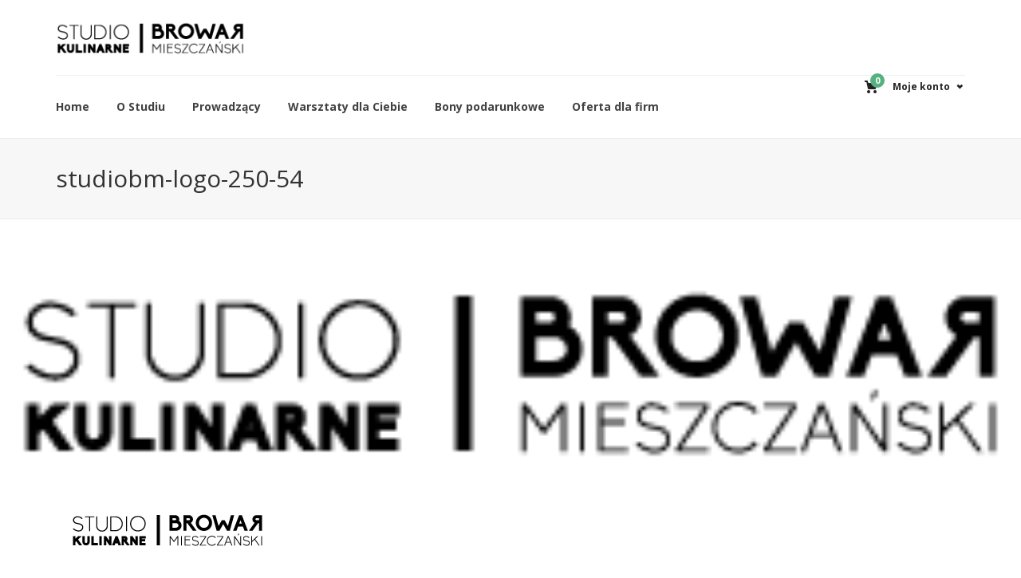

--- FILE ---
content_type: text/html; charset=UTF-8
request_url: https://studiokulinarnebm.pl/studiobm-logo-250-54/
body_size: 19089
content:
<!DOCTYPE html>

<!--// OPEN HTML //-->
<html dir="ltr" lang="pl-PL">

	<!--// OPEN HEAD //-->
	<head><meta charset="UTF-8"/><script>if(navigator.userAgent.match(/MSIE|Internet Explorer/i)||navigator.userAgent.match(/Trident\/7\..*?rv:11/i)){var href=document.location.href;if(!href.match(/[?&]nowprocket/)){if(href.indexOf("?")==-1){if(href.indexOf("#")==-1){document.location.href=href+"?nowprocket=1"}else{document.location.href=href.replace("#","?nowprocket=1#")}}else{if(href.indexOf("#")==-1){document.location.href=href+"&nowprocket=1"}else{document.location.href=href.replace("#","&nowprocket=1#")}}}}</script><script>class RocketLazyLoadScripts{constructor(){this.triggerEvents=["keydown","mousedown","mousemove","touchmove","touchstart","touchend","wheel"],this.userEventHandler=this._triggerListener.bind(this),this.touchStartHandler=this._onTouchStart.bind(this),this.touchMoveHandler=this._onTouchMove.bind(this),this.touchEndHandler=this._onTouchEnd.bind(this),this.clickHandler=this._onClick.bind(this),this.interceptedClicks=[],window.addEventListener("pageshow",t=>{this.persisted=t.persisted}),window.addEventListener("DOMContentLoaded",()=>{this._preconnect3rdParties()}),this.delayedScripts={normal:[],async:[],defer:[]},this.trash=[],this.allJQueries=[]}_addUserInteractionListener(t){if(document.hidden){t._triggerListener();return}this.triggerEvents.forEach(e=>window.addEventListener(e,t.userEventHandler,{passive:!0})),window.addEventListener("touchstart",t.touchStartHandler,{passive:!0}),window.addEventListener("mousedown",t.touchStartHandler),document.addEventListener("visibilitychange",t.userEventHandler)}_removeUserInteractionListener(){this.triggerEvents.forEach(t=>window.removeEventListener(t,this.userEventHandler,{passive:!0})),document.removeEventListener("visibilitychange",this.userEventHandler)}_onTouchStart(t){"HTML"!==t.target.tagName&&(window.addEventListener("touchend",this.touchEndHandler),window.addEventListener("mouseup",this.touchEndHandler),window.addEventListener("touchmove",this.touchMoveHandler,{passive:!0}),window.addEventListener("mousemove",this.touchMoveHandler),t.target.addEventListener("click",this.clickHandler),this._renameDOMAttribute(t.target,"onclick","rocket-onclick"),this._pendingClickStarted())}_onTouchMove(t){window.removeEventListener("touchend",this.touchEndHandler),window.removeEventListener("mouseup",this.touchEndHandler),window.removeEventListener("touchmove",this.touchMoveHandler,{passive:!0}),window.removeEventListener("mousemove",this.touchMoveHandler),t.target.removeEventListener("click",this.clickHandler),this._renameDOMAttribute(t.target,"rocket-onclick","onclick"),this._pendingClickFinished()}_onTouchEnd(t){window.removeEventListener("touchend",this.touchEndHandler),window.removeEventListener("mouseup",this.touchEndHandler),window.removeEventListener("touchmove",this.touchMoveHandler,{passive:!0}),window.removeEventListener("mousemove",this.touchMoveHandler)}_onClick(t){t.target.removeEventListener("click",this.clickHandler),this._renameDOMAttribute(t.target,"rocket-onclick","onclick"),this.interceptedClicks.push(t),t.preventDefault(),t.stopPropagation(),t.stopImmediatePropagation(),this._pendingClickFinished()}_replayClicks(){window.removeEventListener("touchstart",this.touchStartHandler,{passive:!0}),window.removeEventListener("mousedown",this.touchStartHandler),this.interceptedClicks.forEach(t=>{t.target.dispatchEvent(new MouseEvent("click",{view:t.view,bubbles:!0,cancelable:!0}))})}_waitForPendingClicks(){return new Promise(t=>{this._isClickPending?this._pendingClickFinished=t:t()})}_pendingClickStarted(){this._isClickPending=!0}_pendingClickFinished(){this._isClickPending=!1}_renameDOMAttribute(t,e,r){t.hasAttribute&&t.hasAttribute(e)&&(event.target.setAttribute(r,event.target.getAttribute(e)),event.target.removeAttribute(e))}_triggerListener(){this._removeUserInteractionListener(this),"loading"===document.readyState?document.addEventListener("DOMContentLoaded",this._loadEverythingNow.bind(this)):this._loadEverythingNow()}_preconnect3rdParties(){let t=[];document.querySelectorAll("script[type=rocketlazyloadscript]").forEach(e=>{if(e.hasAttribute("src")){let r=new URL(e.src).origin;r!==location.origin&&t.push({src:r,crossOrigin:e.crossOrigin||"module"===e.getAttribute("data-rocket-type")})}}),t=[...new Map(t.map(t=>[JSON.stringify(t),t])).values()],this._batchInjectResourceHints(t,"preconnect")}async _loadEverythingNow(){this.lastBreath=Date.now(),this._delayEventListeners(this),this._delayJQueryReady(this),this._handleDocumentWrite(),this._registerAllDelayedScripts(),this._preloadAllScripts(),await this._loadScriptsFromList(this.delayedScripts.normal),await this._loadScriptsFromList(this.delayedScripts.defer),await this._loadScriptsFromList(this.delayedScripts.async);try{await this._triggerDOMContentLoaded(),await this._triggerWindowLoad()}catch(t){console.error(t)}window.dispatchEvent(new Event("rocket-allScriptsLoaded")),this._waitForPendingClicks().then(()=>{this._replayClicks()}),this._emptyTrash()}_registerAllDelayedScripts(){document.querySelectorAll("script[type=rocketlazyloadscript]").forEach(t=>{t.hasAttribute("data-rocket-src")?t.hasAttribute("async")&&!1!==t.async?this.delayedScripts.async.push(t):t.hasAttribute("defer")&&!1!==t.defer||"module"===t.getAttribute("data-rocket-type")?this.delayedScripts.defer.push(t):this.delayedScripts.normal.push(t):this.delayedScripts.normal.push(t)})}async _transformScript(t){return new Promise((await this._littleBreath(),navigator.userAgent.indexOf("Firefox/")>0||""===navigator.vendor)?e=>{let r=document.createElement("script");[...t.attributes].forEach(t=>{let e=t.nodeName;"type"!==e&&("data-rocket-type"===e&&(e="type"),"data-rocket-src"===e&&(e="src"),r.setAttribute(e,t.nodeValue))}),t.text&&(r.text=t.text),r.hasAttribute("src")?(r.addEventListener("load",e),r.addEventListener("error",e)):(r.text=t.text,e());try{t.parentNode.replaceChild(r,t)}catch(i){e()}}:async e=>{function r(){t.setAttribute("data-rocket-status","failed"),e()}try{let i=t.getAttribute("data-rocket-type"),n=t.getAttribute("data-rocket-src");t.text,i?(t.type=i,t.removeAttribute("data-rocket-type")):t.removeAttribute("type"),t.addEventListener("load",function r(){t.setAttribute("data-rocket-status","executed"),e()}),t.addEventListener("error",r),n?(t.removeAttribute("data-rocket-src"),t.src=n):t.src="data:text/javascript;base64,"+window.btoa(unescape(encodeURIComponent(t.text)))}catch(s){r()}})}async _loadScriptsFromList(t){let e=t.shift();return e&&e.isConnected?(await this._transformScript(e),this._loadScriptsFromList(t)):Promise.resolve()}_preloadAllScripts(){this._batchInjectResourceHints([...this.delayedScripts.normal,...this.delayedScripts.defer,...this.delayedScripts.async],"preload")}_batchInjectResourceHints(t,e){var r=document.createDocumentFragment();t.forEach(t=>{let i=t.getAttribute&&t.getAttribute("data-rocket-src")||t.src;if(i){let n=document.createElement("link");n.href=i,n.rel=e,"preconnect"!==e&&(n.as="script"),t.getAttribute&&"module"===t.getAttribute("data-rocket-type")&&(n.crossOrigin=!0),t.crossOrigin&&(n.crossOrigin=t.crossOrigin),t.integrity&&(n.integrity=t.integrity),r.appendChild(n),this.trash.push(n)}}),document.head.appendChild(r)}_delayEventListeners(t){let e={};function r(t,r){!function t(r){!e[r]&&(e[r]={originalFunctions:{add:r.addEventListener,remove:r.removeEventListener},eventsToRewrite:[]},r.addEventListener=function(){arguments[0]=i(arguments[0]),e[r].originalFunctions.add.apply(r,arguments)},r.removeEventListener=function(){arguments[0]=i(arguments[0]),e[r].originalFunctions.remove.apply(r,arguments)});function i(t){return e[r].eventsToRewrite.indexOf(t)>=0?"rocket-"+t:t}}(t),e[t].eventsToRewrite.push(r)}function i(t,e){let r=t[e];Object.defineProperty(t,e,{get:()=>r||function(){},set(i){t["rocket"+e]=r=i}})}r(document,"DOMContentLoaded"),r(window,"DOMContentLoaded"),r(window,"load"),r(window,"pageshow"),r(document,"readystatechange"),i(document,"onreadystatechange"),i(window,"onload"),i(window,"onpageshow")}_delayJQueryReady(t){let e;function r(r){if(r&&r.fn&&!t.allJQueries.includes(r)){r.fn.ready=r.fn.init.prototype.ready=function(e){return t.domReadyFired?e.bind(document)(r):document.addEventListener("rocket-DOMContentLoaded",()=>e.bind(document)(r)),r([])};let i=r.fn.on;r.fn.on=r.fn.init.prototype.on=function(){if(this[0]===window){function t(t){return t.split(" ").map(t=>"load"===t||0===t.indexOf("load.")?"rocket-jquery-load":t).join(" ")}"string"==typeof arguments[0]||arguments[0]instanceof String?arguments[0]=t(arguments[0]):"object"==typeof arguments[0]&&Object.keys(arguments[0]).forEach(e=>{delete Object.assign(arguments[0],{[t(e)]:arguments[0][e]})[e]})}return i.apply(this,arguments),this},t.allJQueries.push(r)}e=r}r(window.jQuery),Object.defineProperty(window,"jQuery",{get:()=>e,set(t){r(t)}})}async _triggerDOMContentLoaded(){this.domReadyFired=!0,await this._littleBreath(),document.dispatchEvent(new Event("rocket-DOMContentLoaded")),await this._littleBreath(),window.dispatchEvent(new Event("rocket-DOMContentLoaded")),await this._littleBreath(),document.dispatchEvent(new Event("rocket-readystatechange")),await this._littleBreath(),document.rocketonreadystatechange&&document.rocketonreadystatechange()}async _triggerWindowLoad(){await this._littleBreath(),window.dispatchEvent(new Event("rocket-load")),await this._littleBreath(),window.rocketonload&&window.rocketonload(),await this._littleBreath(),this.allJQueries.forEach(t=>t(window).trigger("rocket-jquery-load")),await this._littleBreath();let t=new Event("rocket-pageshow");t.persisted=this.persisted,window.dispatchEvent(t),await this._littleBreath(),window.rocketonpageshow&&window.rocketonpageshow({persisted:this.persisted})}_handleDocumentWrite(){let t=new Map;document.write=document.writeln=function(e){let r=document.currentScript;r||console.error("WPRocket unable to document.write this: "+e);let i=document.createRange(),n=r.parentElement,s=t.get(r);void 0===s&&(s=r.nextSibling,t.set(r,s));let a=document.createDocumentFragment();i.setStart(a,0),a.appendChild(i.createContextualFragment(e)),n.insertBefore(a,s)}}async _littleBreath(){Date.now()-this.lastBreath>45&&(await this._requestAnimFrame(),this.lastBreath=Date.now())}async _requestAnimFrame(){return document.hidden?new Promise(t=>setTimeout(t)):new Promise(t=>requestAnimationFrame(t))}_emptyTrash(){this.trash.forEach(t=>t.remove())}static run(){let t=new RocketLazyLoadScripts;t._addUserInteractionListener(t)}}RocketLazyLoadScripts.run();</script>
	
		                        
            
            <!--// SITE META //-->
            
                        	                <meta name="viewport" content="width=device-width, initial-scale=1.0, maximum-scale=1"/>
                        
            <!--// PINGBACK & FAVICON //-->
            <link rel="pingback" href="https://studiokulinarnebm.pl/xmlrpc.php"/>

        <title>studiobm-logo-250-54 | Studio Kulinarne Browar Mieszczański</title><link rel="preload" as="style" href="https://fonts.googleapis.com/css?family=Serif%3A400%7COpen%20Sans%3A300%2C400%2C500%2C600%2C700%2C800%2C300italic%2C400italic%2C500italic%2C600italic%2C700italic%2C800italic&#038;display=swap" /><link rel="stylesheet" href="https://fonts.googleapis.com/css?family=Serif%3A400%7COpen%20Sans%3A300%2C400%2C500%2C600%2C700%2C800%2C300italic%2C400italic%2C500italic%2C600italic%2C700italic%2C800italic&#038;display=swap" media="print" onload="this.media='all'" /><noscript><link rel="stylesheet" href="https://fonts.googleapis.com/css?family=Serif%3A400%7COpen%20Sans%3A300%2C400%2C500%2C600%2C700%2C800%2C300italic%2C400italic%2C500italic%2C600italic%2C700italic%2C800italic&#038;display=swap" /></noscript><link rel="stylesheet" href="https://studiokulinarnebm.pl/wp-content/cache/min/1/c633e07edd53f9e221afc05404f710a4.css" media="all" data-minify="1" />
    <script type="rocketlazyloadscript">function spbImageResizer_writeCookie(){the_cookie=document.cookie,the_cookie&&window.devicePixelRatio>=2&&(the_cookie="spb_image_resizer_pixel_ratio="+window.devicePixelRatio+";"+the_cookie,document.cookie=the_cookie)}spbImageResizer_writeCookie();</script>
    <script type="rocketlazyloadscript">function uplift_writeCookie(){the_cookie=document.cookie,the_cookie&&window.devicePixelRatio>=2&&(the_cookie="uplift_pixel_ratio="+window.devicePixelRatio+";"+the_cookie,document.cookie=the_cookie)}uplift_writeCookie();</script>
	<style>img:is([sizes="auto" i], [sizes^="auto," i]) { contain-intrinsic-size: 3000px 1500px }</style>
	
		<!-- All in One SEO 4.7.5.1 - aioseo.com -->
		<meta name="robots" content="max-image-preview:large" />
		<link rel="canonical" href="https://studiokulinarnebm.pl/studiobm-logo-250-54/" />
		<meta name="generator" content="All in One SEO (AIOSEO) 4.7.5.1" />
		<meta name="google" content="nositelinkssearchbox" />
		<script type="application/ld+json" class="aioseo-schema">
			{"@context":"https:\/\/schema.org","@graph":[{"@type":"BreadcrumbList","@id":"https:\/\/studiokulinarnebm.pl\/studiobm-logo-250-54\/#breadcrumblist","itemListElement":[{"@type":"ListItem","@id":"https:\/\/studiokulinarnebm.pl\/#listItem","position":1,"name":"Dom","item":"https:\/\/studiokulinarnebm.pl\/","nextItem":"https:\/\/studiokulinarnebm.pl\/studiobm-logo-250-54\/#listItem"},{"@type":"ListItem","@id":"https:\/\/studiokulinarnebm.pl\/studiobm-logo-250-54\/#listItem","position":2,"name":"studiobm-logo-250-54","previousItem":"https:\/\/studiokulinarnebm.pl\/#listItem"}]},{"@type":"ItemPage","@id":"https:\/\/studiokulinarnebm.pl\/studiobm-logo-250-54\/#itempage","url":"https:\/\/studiokulinarnebm.pl\/studiobm-logo-250-54\/","name":"studiobm-logo-250-54 | Studio Kulinarne Browar Mieszcza\u0144ski","inLanguage":"pl-PL","isPartOf":{"@id":"https:\/\/studiokulinarnebm.pl\/#website"},"breadcrumb":{"@id":"https:\/\/studiokulinarnebm.pl\/studiobm-logo-250-54\/#breadcrumblist"},"author":{"@id":"https:\/\/studiokulinarnebm.pl\/author\/orfinsk\/#author"},"creator":{"@id":"https:\/\/studiokulinarnebm.pl\/author\/orfinsk\/#author"},"datePublished":"2017-03-21T11:48:44+01:00","dateModified":"2017-03-21T11:48:44+01:00"},{"@type":"Organization","@id":"https:\/\/studiokulinarnebm.pl\/#organization","name":"Studio Kulinarne Browar Mieszcza\u0144ski","url":"https:\/\/studiokulinarnebm.pl\/","logo":{"@type":"ImageObject","url":"https:\/\/studiokulinarnebm.pl\/wp-content\/uploads\/2017\/03\/studiobm-logo-250-54.png","@id":"https:\/\/studiokulinarnebm.pl\/studiobm-logo-250-54\/#organizationLogo","width":250,"height":54},"image":{"@id":"https:\/\/studiokulinarnebm.pl\/studiobm-logo-250-54\/#organizationLogo"}},{"@type":"Person","@id":"https:\/\/studiokulinarnebm.pl\/author\/orfinsk\/#author","url":"https:\/\/studiokulinarnebm.pl\/author\/orfinsk\/","name":"orfinsk","image":{"@type":"ImageObject","@id":"https:\/\/studiokulinarnebm.pl\/studiobm-logo-250-54\/#authorImage","url":"https:\/\/secure.gravatar.com\/avatar\/438742ea33175fb50d195080f5d73b8b?s=96&d=mm&r=g","width":96,"height":96,"caption":"orfinsk"}},{"@type":"WebSite","@id":"https:\/\/studiokulinarnebm.pl\/#website","url":"https:\/\/studiokulinarnebm.pl\/","name":"Studio Kulinarne Browar Mieszcza\u0144ski","inLanguage":"pl-PL","publisher":{"@id":"https:\/\/studiokulinarnebm.pl\/#organization"}}]}
		</script>
		<!-- All in One SEO -->

<link rel='dns-prefetch' href='//fonts.googleapis.com' />
<link rel='dns-prefetch' href='//fonts.gstatic.com' />
<link href='https://fonts.gstatic.com' crossorigin rel='preconnect' />
<link rel="alternate" type="application/rss+xml" title="Studio Kulinarne Browar Mieszczański &raquo; Kanał z wpisami" href="https://studiokulinarnebm.pl/feed/" />
<link rel="alternate" type="application/rss+xml" title="Studio Kulinarne Browar Mieszczański &raquo; Kanał z komentarzami" href="https://studiokulinarnebm.pl/comments/feed/" />

<style id='wp-emoji-styles-inline-css' type='text/css'>

	img.wp-smiley, img.emoji {
		display: inline !important;
		border: none !important;
		box-shadow: none !important;
		height: 1em !important;
		width: 1em !important;
		margin: 0 0.07em !important;
		vertical-align: -0.1em !important;
		background: none !important;
		padding: 0 !important;
	}
</style>

<style id='classic-theme-styles-inline-css' type='text/css'>
/*! This file is auto-generated */
.wp-block-button__link{color:#fff;background-color:#32373c;border-radius:9999px;box-shadow:none;text-decoration:none;padding:calc(.667em + 2px) calc(1.333em + 2px);font-size:1.125em}.wp-block-file__button{background:#32373c;color:#fff;text-decoration:none}
</style>
<style id='global-styles-inline-css' type='text/css'>
:root{--wp--preset--aspect-ratio--square: 1;--wp--preset--aspect-ratio--4-3: 4/3;--wp--preset--aspect-ratio--3-4: 3/4;--wp--preset--aspect-ratio--3-2: 3/2;--wp--preset--aspect-ratio--2-3: 2/3;--wp--preset--aspect-ratio--16-9: 16/9;--wp--preset--aspect-ratio--9-16: 9/16;--wp--preset--color--black: #000000;--wp--preset--color--cyan-bluish-gray: #abb8c3;--wp--preset--color--white: #ffffff;--wp--preset--color--pale-pink: #f78da7;--wp--preset--color--vivid-red: #cf2e2e;--wp--preset--color--luminous-vivid-orange: #ff6900;--wp--preset--color--luminous-vivid-amber: #fcb900;--wp--preset--color--light-green-cyan: #7bdcb5;--wp--preset--color--vivid-green-cyan: #00d084;--wp--preset--color--pale-cyan-blue: #8ed1fc;--wp--preset--color--vivid-cyan-blue: #0693e3;--wp--preset--color--vivid-purple: #9b51e0;--wp--preset--gradient--vivid-cyan-blue-to-vivid-purple: linear-gradient(135deg,rgba(6,147,227,1) 0%,rgb(155,81,224) 100%);--wp--preset--gradient--light-green-cyan-to-vivid-green-cyan: linear-gradient(135deg,rgb(122,220,180) 0%,rgb(0,208,130) 100%);--wp--preset--gradient--luminous-vivid-amber-to-luminous-vivid-orange: linear-gradient(135deg,rgba(252,185,0,1) 0%,rgba(255,105,0,1) 100%);--wp--preset--gradient--luminous-vivid-orange-to-vivid-red: linear-gradient(135deg,rgba(255,105,0,1) 0%,rgb(207,46,46) 100%);--wp--preset--gradient--very-light-gray-to-cyan-bluish-gray: linear-gradient(135deg,rgb(238,238,238) 0%,rgb(169,184,195) 100%);--wp--preset--gradient--cool-to-warm-spectrum: linear-gradient(135deg,rgb(74,234,220) 0%,rgb(151,120,209) 20%,rgb(207,42,186) 40%,rgb(238,44,130) 60%,rgb(251,105,98) 80%,rgb(254,248,76) 100%);--wp--preset--gradient--blush-light-purple: linear-gradient(135deg,rgb(255,206,236) 0%,rgb(152,150,240) 100%);--wp--preset--gradient--blush-bordeaux: linear-gradient(135deg,rgb(254,205,165) 0%,rgb(254,45,45) 50%,rgb(107,0,62) 100%);--wp--preset--gradient--luminous-dusk: linear-gradient(135deg,rgb(255,203,112) 0%,rgb(199,81,192) 50%,rgb(65,88,208) 100%);--wp--preset--gradient--pale-ocean: linear-gradient(135deg,rgb(255,245,203) 0%,rgb(182,227,212) 50%,rgb(51,167,181) 100%);--wp--preset--gradient--electric-grass: linear-gradient(135deg,rgb(202,248,128) 0%,rgb(113,206,126) 100%);--wp--preset--gradient--midnight: linear-gradient(135deg,rgb(2,3,129) 0%,rgb(40,116,252) 100%);--wp--preset--font-size--small: 13px;--wp--preset--font-size--medium: 20px;--wp--preset--font-size--large: 36px;--wp--preset--font-size--x-large: 42px;--wp--preset--font-family--inter: "Inter", sans-serif;--wp--preset--font-family--cardo: Cardo;--wp--preset--spacing--20: 0.44rem;--wp--preset--spacing--30: 0.67rem;--wp--preset--spacing--40: 1rem;--wp--preset--spacing--50: 1.5rem;--wp--preset--spacing--60: 2.25rem;--wp--preset--spacing--70: 3.38rem;--wp--preset--spacing--80: 5.06rem;--wp--preset--shadow--natural: 6px 6px 9px rgba(0, 0, 0, 0.2);--wp--preset--shadow--deep: 12px 12px 50px rgba(0, 0, 0, 0.4);--wp--preset--shadow--sharp: 6px 6px 0px rgba(0, 0, 0, 0.2);--wp--preset--shadow--outlined: 6px 6px 0px -3px rgba(255, 255, 255, 1), 6px 6px rgba(0, 0, 0, 1);--wp--preset--shadow--crisp: 6px 6px 0px rgba(0, 0, 0, 1);}:where(.is-layout-flex){gap: 0.5em;}:where(.is-layout-grid){gap: 0.5em;}body .is-layout-flex{display: flex;}.is-layout-flex{flex-wrap: wrap;align-items: center;}.is-layout-flex > :is(*, div){margin: 0;}body .is-layout-grid{display: grid;}.is-layout-grid > :is(*, div){margin: 0;}:where(.wp-block-columns.is-layout-flex){gap: 2em;}:where(.wp-block-columns.is-layout-grid){gap: 2em;}:where(.wp-block-post-template.is-layout-flex){gap: 1.25em;}:where(.wp-block-post-template.is-layout-grid){gap: 1.25em;}.has-black-color{color: var(--wp--preset--color--black) !important;}.has-cyan-bluish-gray-color{color: var(--wp--preset--color--cyan-bluish-gray) !important;}.has-white-color{color: var(--wp--preset--color--white) !important;}.has-pale-pink-color{color: var(--wp--preset--color--pale-pink) !important;}.has-vivid-red-color{color: var(--wp--preset--color--vivid-red) !important;}.has-luminous-vivid-orange-color{color: var(--wp--preset--color--luminous-vivid-orange) !important;}.has-luminous-vivid-amber-color{color: var(--wp--preset--color--luminous-vivid-amber) !important;}.has-light-green-cyan-color{color: var(--wp--preset--color--light-green-cyan) !important;}.has-vivid-green-cyan-color{color: var(--wp--preset--color--vivid-green-cyan) !important;}.has-pale-cyan-blue-color{color: var(--wp--preset--color--pale-cyan-blue) !important;}.has-vivid-cyan-blue-color{color: var(--wp--preset--color--vivid-cyan-blue) !important;}.has-vivid-purple-color{color: var(--wp--preset--color--vivid-purple) !important;}.has-black-background-color{background-color: var(--wp--preset--color--black) !important;}.has-cyan-bluish-gray-background-color{background-color: var(--wp--preset--color--cyan-bluish-gray) !important;}.has-white-background-color{background-color: var(--wp--preset--color--white) !important;}.has-pale-pink-background-color{background-color: var(--wp--preset--color--pale-pink) !important;}.has-vivid-red-background-color{background-color: var(--wp--preset--color--vivid-red) !important;}.has-luminous-vivid-orange-background-color{background-color: var(--wp--preset--color--luminous-vivid-orange) !important;}.has-luminous-vivid-amber-background-color{background-color: var(--wp--preset--color--luminous-vivid-amber) !important;}.has-light-green-cyan-background-color{background-color: var(--wp--preset--color--light-green-cyan) !important;}.has-vivid-green-cyan-background-color{background-color: var(--wp--preset--color--vivid-green-cyan) !important;}.has-pale-cyan-blue-background-color{background-color: var(--wp--preset--color--pale-cyan-blue) !important;}.has-vivid-cyan-blue-background-color{background-color: var(--wp--preset--color--vivid-cyan-blue) !important;}.has-vivid-purple-background-color{background-color: var(--wp--preset--color--vivid-purple) !important;}.has-black-border-color{border-color: var(--wp--preset--color--black) !important;}.has-cyan-bluish-gray-border-color{border-color: var(--wp--preset--color--cyan-bluish-gray) !important;}.has-white-border-color{border-color: var(--wp--preset--color--white) !important;}.has-pale-pink-border-color{border-color: var(--wp--preset--color--pale-pink) !important;}.has-vivid-red-border-color{border-color: var(--wp--preset--color--vivid-red) !important;}.has-luminous-vivid-orange-border-color{border-color: var(--wp--preset--color--luminous-vivid-orange) !important;}.has-luminous-vivid-amber-border-color{border-color: var(--wp--preset--color--luminous-vivid-amber) !important;}.has-light-green-cyan-border-color{border-color: var(--wp--preset--color--light-green-cyan) !important;}.has-vivid-green-cyan-border-color{border-color: var(--wp--preset--color--vivid-green-cyan) !important;}.has-pale-cyan-blue-border-color{border-color: var(--wp--preset--color--pale-cyan-blue) !important;}.has-vivid-cyan-blue-border-color{border-color: var(--wp--preset--color--vivid-cyan-blue) !important;}.has-vivid-purple-border-color{border-color: var(--wp--preset--color--vivid-purple) !important;}.has-vivid-cyan-blue-to-vivid-purple-gradient-background{background: var(--wp--preset--gradient--vivid-cyan-blue-to-vivid-purple) !important;}.has-light-green-cyan-to-vivid-green-cyan-gradient-background{background: var(--wp--preset--gradient--light-green-cyan-to-vivid-green-cyan) !important;}.has-luminous-vivid-amber-to-luminous-vivid-orange-gradient-background{background: var(--wp--preset--gradient--luminous-vivid-amber-to-luminous-vivid-orange) !important;}.has-luminous-vivid-orange-to-vivid-red-gradient-background{background: var(--wp--preset--gradient--luminous-vivid-orange-to-vivid-red) !important;}.has-very-light-gray-to-cyan-bluish-gray-gradient-background{background: var(--wp--preset--gradient--very-light-gray-to-cyan-bluish-gray) !important;}.has-cool-to-warm-spectrum-gradient-background{background: var(--wp--preset--gradient--cool-to-warm-spectrum) !important;}.has-blush-light-purple-gradient-background{background: var(--wp--preset--gradient--blush-light-purple) !important;}.has-blush-bordeaux-gradient-background{background: var(--wp--preset--gradient--blush-bordeaux) !important;}.has-luminous-dusk-gradient-background{background: var(--wp--preset--gradient--luminous-dusk) !important;}.has-pale-ocean-gradient-background{background: var(--wp--preset--gradient--pale-ocean) !important;}.has-electric-grass-gradient-background{background: var(--wp--preset--gradient--electric-grass) !important;}.has-midnight-gradient-background{background: var(--wp--preset--gradient--midnight) !important;}.has-small-font-size{font-size: var(--wp--preset--font-size--small) !important;}.has-medium-font-size{font-size: var(--wp--preset--font-size--medium) !important;}.has-large-font-size{font-size: var(--wp--preset--font-size--large) !important;}.has-x-large-font-size{font-size: var(--wp--preset--font-size--x-large) !important;}
:where(.wp-block-post-template.is-layout-flex){gap: 1.25em;}:where(.wp-block-post-template.is-layout-grid){gap: 1.25em;}
:where(.wp-block-columns.is-layout-flex){gap: 2em;}:where(.wp-block-columns.is-layout-grid){gap: 2em;}
:root :where(.wp-block-pullquote){font-size: 1.5em;line-height: 1.6;}
</style>

<style id='rs-plugin-settings-inline-css' type='text/css'>
#rs-demo-id {}
</style>



<link rel='stylesheet' id='woocommerce-smallscreen-css' href='https://studiokulinarnebm.pl/wp-content/plugins/woocommerce/assets/css/woocommerce-smallscreen.css?ver=9.4.4' type='text/css' media='only screen and (max-width: 768px)' />

<style id='woocommerce-inline-inline-css' type='text/css'>
.woocommerce form .form-row .required { visibility: visible; }
</style>










<noscript></noscript>
<script type="rocketlazyloadscript" data-rocket-type="text/javascript" data-rocket-src="https://studiokulinarnebm.pl/wp-includes/js/jquery/jquery.min.js?ver=3.7.1" id="jquery-core-js" defer></script>
<script type="rocketlazyloadscript" data-rocket-type="text/javascript" data-rocket-src="https://studiokulinarnebm.pl/wp-includes/js/jquery/jquery-migrate.min.js?ver=3.4.1" id="jquery-migrate-js" defer></script>
<script type="rocketlazyloadscript" data-rocket-type="text/javascript" data-rocket-src="https://studiokulinarnebm.pl/wp-content/plugins/swift-framework/public/js/lib/imagesloaded.pkgd.min.js" id="imagesLoaded-js" defer></script>
<script type="rocketlazyloadscript" data-rocket-type="text/javascript" data-rocket-src="https://studiokulinarnebm.pl/wp-content/plugins/swift-framework/public/js/lib/jquery.viewports.min.js" id="jquery-viewports-js" defer></script>
<script type="rocketlazyloadscript" data-rocket-type="text/javascript" data-rocket-src="https://studiokulinarnebm.pl/wp-content/plugins/woocommerce/assets/js/jquery-blockui/jquery.blockUI.min.js?ver=2.7.0-wc.9.4.4" id="jquery-blockui-js" defer="defer" data-wp-strategy="defer"></script>
<script type="rocketlazyloadscript" data-rocket-type="text/javascript" data-rocket-src="https://studiokulinarnebm.pl/wp-content/plugins/woocommerce/assets/js/js-cookie/js.cookie.min.js?ver=2.1.4-wc.9.4.4" id="js-cookie-js" defer="defer" data-wp-strategy="defer"></script>
<script type="text/javascript" id="woocommerce-js-extra">
/* <![CDATA[ */
var woocommerce_params = {"ajax_url":"\/wp-admin\/admin-ajax.php","wc_ajax_url":"\/?wc-ajax=%%endpoint%%"};
/* ]]> */
</script>
<script type="rocketlazyloadscript" data-rocket-type="text/javascript" data-rocket-src="https://studiokulinarnebm.pl/wp-content/plugins/woocommerce/assets/js/frontend/woocommerce.min.js?ver=9.4.4" id="woocommerce-js" defer="defer" data-wp-strategy="defer"></script>
<script type="rocketlazyloadscript" data-minify="1" data-rocket-type="text/javascript" data-rocket-src="https://studiokulinarnebm.pl/wp-content/cache/min/1/wp-content/themes/uplift/js/lib/plyr.js?ver=1769778724" id="plyr-js" defer></script>
<script type="rocketlazyloadscript" data-rocket-type="text/javascript" data-rocket-src="https://studiokulinarnebm.pl/wp-content/plugins/woocommerce/assets/js/prettyPhoto/jquery.prettyPhoto.min.js?ver=3.1.6-wc.9.4.4" id="prettyPhoto-js" defer="defer" data-wp-strategy="defer"></script>
<link rel="https://api.w.org/" href="https://studiokulinarnebm.pl/wp-json/" /><link rel="alternate" title="JSON" type="application/json" href="https://studiokulinarnebm.pl/wp-json/wp/v2/media/2904" /><link rel="EditURI" type="application/rsd+xml" title="RSD" href="https://studiokulinarnebm.pl/xmlrpc.php?rsd" />
<meta name="generator" content="WordPress 6.7.4" />
<meta name="generator" content="WooCommerce 9.4.4" />
<link rel='shortlink' href='https://studiokulinarnebm.pl/?p=2904' />
<link rel="alternate" title="oEmbed (JSON)" type="application/json+oembed" href="https://studiokulinarnebm.pl/wp-json/oembed/1.0/embed?url=https%3A%2F%2Fstudiokulinarnebm.pl%2Fstudiobm-logo-250-54%2F" />
<link rel="alternate" title="oEmbed (XML)" type="text/xml+oembed" href="https://studiokulinarnebm.pl/wp-json/oembed/1.0/embed?url=https%3A%2F%2Fstudiokulinarnebm.pl%2Fstudiobm-logo-250-54%2F&#038;format=xml" />
<meta name="generator" content="Redux 4.5.0" />			<script type="rocketlazyloadscript" data-rocket-type="text/javascript">
			var ajaxurl = 'https://studiokulinarnebm.pl/wp-admin/admin-ajax.php';
			</script>
			<style id="woo-custom-stock-status" data-wcss-ver="1.6.0" >.woocommerce div.product .woo-custom-stock-status.in_stock_color { color: #444444 !important; font-size: inherit }.woo-custom-stock-status.in_stock_color { color: #444444 !important; font-size: inherit }.wc-block-components-product-badge{display:none!important;}ul .in_stock_color,ul.products .in_stock_color, li.wc-block-grid__product .in_stock_color { color: #444444 !important; font-size: inherit }.woocommerce-table__product-name .in_stock_color { color: #444444 !important; font-size: inherit }p.in_stock_color { color: #444444 !important; font-size: inherit }.woocommerce div.product .wc-block-components-product-price .woo-custom-stock-status{font-size:16px}.woocommerce div.product .woo-custom-stock-status.only_s_left_in_stock_color { color: #444444 !important; font-size: inherit }.woo-custom-stock-status.only_s_left_in_stock_color { color: #444444 !important; font-size: inherit }.wc-block-components-product-badge{display:none!important;}ul .only_s_left_in_stock_color,ul.products .only_s_left_in_stock_color, li.wc-block-grid__product .only_s_left_in_stock_color { color: #444444 !important; font-size: inherit }.woocommerce-table__product-name .only_s_left_in_stock_color { color: #444444 !important; font-size: inherit }p.only_s_left_in_stock_color { color: #444444 !important; font-size: inherit }.woocommerce div.product .wc-block-components-product-price .woo-custom-stock-status{font-size:16px}.woocommerce div.product .woo-custom-stock-status.can_be_backordered_color { color: #444444 !important; font-size: inherit }.woo-custom-stock-status.can_be_backordered_color { color: #444444 !important; font-size: inherit }.wc-block-components-product-badge{display:none!important;}ul .can_be_backordered_color,ul.products .can_be_backordered_color, li.wc-block-grid__product .can_be_backordered_color { color: #444444 !important; font-size: inherit }.woocommerce-table__product-name .can_be_backordered_color { color: #444444 !important; font-size: inherit }p.can_be_backordered_color { color: #444444 !important; font-size: inherit }.woocommerce div.product .wc-block-components-product-price .woo-custom-stock-status{font-size:16px}.woocommerce div.product .woo-custom-stock-status.s_in_stock_color { color: #444444 !important; font-size: inherit }.woo-custom-stock-status.s_in_stock_color { color: #444444 !important; font-size: inherit }.wc-block-components-product-badge{display:none!important;}ul .s_in_stock_color,ul.products .s_in_stock_color, li.wc-block-grid__product .s_in_stock_color { color: #444444 !important; font-size: inherit }.woocommerce-table__product-name .s_in_stock_color { color: #444444 !important; font-size: inherit }p.s_in_stock_color { color: #444444 !important; font-size: inherit }.woocommerce div.product .wc-block-components-product-price .woo-custom-stock-status{font-size:16px}.woocommerce div.product .woo-custom-stock-status.available_on_backorder_color { color: #444444 !important; font-size: inherit }.woo-custom-stock-status.available_on_backorder_color { color: #444444 !important; font-size: inherit }.wc-block-components-product-badge{display:none!important;}ul .available_on_backorder_color,ul.products .available_on_backorder_color, li.wc-block-grid__product .available_on_backorder_color { color: #444444 !important; font-size: inherit }.woocommerce-table__product-name .available_on_backorder_color { color: #444444 !important; font-size: inherit }p.available_on_backorder_color { color: #444444 !important; font-size: inherit }.woocommerce div.product .wc-block-components-product-price .woo-custom-stock-status{font-size:16px}.woocommerce div.product .woo-custom-stock-status.out_of_stock_color { color: #444444 !important; font-size: inherit }.woo-custom-stock-status.out_of_stock_color { color: #444444 !important; font-size: inherit }.wc-block-components-product-badge{display:none!important;}ul .out_of_stock_color,ul.products .out_of_stock_color, li.wc-block-grid__product .out_of_stock_color { color: #444444 !important; font-size: inherit }.woocommerce-table__product-name .out_of_stock_color { color: #444444 !important; font-size: inherit }p.out_of_stock_color { color: #444444 !important; font-size: inherit }.woocommerce div.product .wc-block-components-product-price .woo-custom-stock-status{font-size:16px}.woocommerce div.product .woo-custom-stock-status.grouped_product_stock_status_color { color: #77a464 !important; font-size: inherit }.woo-custom-stock-status.grouped_product_stock_status_color { color: #77a464 !important; font-size: inherit }.wc-block-components-product-badge{display:none!important;}ul .grouped_product_stock_status_color,ul.products .grouped_product_stock_status_color, li.wc-block-grid__product .grouped_product_stock_status_color { color: #77a464 !important; font-size: inherit }.woocommerce-table__product-name .grouped_product_stock_status_color { color: #77a464 !important; font-size: inherit }p.grouped_product_stock_status_color { color: #77a464 !important; font-size: inherit }.woocommerce div.product .wc-block-components-product-price .woo-custom-stock-status{font-size:16px}.wd-product-stock.stock{display:none}.woocommerce-variation-price:not(:empty)+.woocommerce-variation-availability { margin-left: 0px; }.woocommerce-variation-price, .woocommerce-variation-availability{
			display:block}</style><!-- woo-custom-stock-status-color-css --><script type="rocketlazyloadscript"></script><!-- woo-custom-stock-status-js -->
<link rel="preload" as="font" href="https://studiokulinarnebm.pl/wp-content/themes/uplift/css/font/fa-brands-400.woff2" crossorigin>
<link rel="preload" as="font" href="https://studiokulinarnebm.pl/wp-content/themes/uplift/css/font/nucleo-interface.ttf?nucelov10" crossorigin>	<noscript><style>.woocommerce-product-gallery{ opacity: 1 !important; }</style></noscript>
	<!--[if lt IE 9]><script data-cfasync="false" src="https://studiokulinarnebm.pl/wp-content/themes/uplift/js/respond.js"></script><script data-cfasync="false" src="https://studiokulinarnebm.pl/wp-content/themes/uplift/js/html5shiv.js"></script><![endif]--><meta name="generator" content="Powered by Slider Revolution 5.4.8.3 - responsive, Mobile-Friendly Slider Plugin for WordPress with comfortable drag and drop interface." />
<style class='wp-fonts-local' type='text/css'>
@font-face{font-family:Inter;font-style:normal;font-weight:300 900;font-display:fallback;src:url('https://studiokulinarnebm.pl/wp-content/plugins/woocommerce/assets/fonts/Inter-VariableFont_slnt,wght.woff2') format('woff2');font-stretch:normal;}
@font-face{font-family:Cardo;font-style:normal;font-weight:400;font-display:fallback;src:url('https://studiokulinarnebm.pl/wp-content/plugins/woocommerce/assets/fonts/cardo_normal_400.woff2') format('woff2');}
</style>
<script type="rocketlazyloadscript" data-rocket-type="text/javascript">function setREVStartSize(e){									
						try{ e.c=jQuery(e.c);var i=jQuery(window).width(),t=9999,r=0,n=0,l=0,f=0,s=0,h=0;
							if(e.responsiveLevels&&(jQuery.each(e.responsiveLevels,function(e,f){f>i&&(t=r=f,l=e),i>f&&f>r&&(r=f,n=e)}),t>r&&(l=n)),f=e.gridheight[l]||e.gridheight[0]||e.gridheight,s=e.gridwidth[l]||e.gridwidth[0]||e.gridwidth,h=i/s,h=h>1?1:h,f=Math.round(h*f),"fullscreen"==e.sliderLayout){var u=(e.c.width(),jQuery(window).height());if(void 0!=e.fullScreenOffsetContainer){var c=e.fullScreenOffsetContainer.split(",");if (c) jQuery.each(c,function(e,i){u=jQuery(i).length>0?u-jQuery(i).outerHeight(!0):u}),e.fullScreenOffset.split("%").length>1&&void 0!=e.fullScreenOffset&&e.fullScreenOffset.length>0?u-=jQuery(window).height()*parseInt(e.fullScreenOffset,0)/100:void 0!=e.fullScreenOffset&&e.fullScreenOffset.length>0&&(u-=parseInt(e.fullScreenOffset,0))}f=u}else void 0!=e.minHeight&&f<e.minHeight&&(f=e.minHeight);e.c.closest(".rev_slider_wrapper").css({height:f})					
						}catch(d){console.log("Failure at Presize of Slider:"+d)}						
					};</script>
		<style type="text/css" id="wp-custom-css">
			.header-wrap .cf-turnstile{
	display:none !important
}		</style>
		<style id="sf_uplift_options-dynamic-css" title="dynamic-css" class="redux-options-output">#logo h1, #logo h2, #mobile-logo h1{font-family:Serif;font-weight:400;font-style:normal;color:#222;font-size:24px;}body,p,nav.std-menu ul.sub-menu,ul.mega-sub-menu,blockquote.blockquote1, blockquote.blockquote1 p{font-family:"Open Sans";line-height:28px;font-weight:400;font-style:normal;font-size:16px;}h1,.impact-text,.impact-text > p,.impact-text-large,.impact-text-large > p,h3.countdown-subject, .swiper-slide .caption-content > h2, #jckqv h1, .spb_tweets_slider_widget .tweet-text, .modal-header h3{font-family:"Open Sans";line-height:48px;font-weight:400;font-style:normal;font-size:30px;}h2,.blog-item .quote-excerpt, .spb-row-expand-text{font-family:"Open Sans";line-height:36px;font-weight:700;font-style:normal;font-size:24px;}h3, .single_variation_wrap .single_variation span.price, .sf-promo-bar p.standard,  .sf-promo-bar.text-size-standard p, .sf-icon-box-animated-alt .front .back-title{font-family:"Open Sans";line-height:26px;font-weight:700;font-style:normal;font-size:18px;}h4{font-family:"Open Sans";line-height:24px;font-weight:700;font-style:normal;font-size:16px;}h5,blockquote.blockquote2,blockquote.blockquote2 p,blockquote.pullquote,blockquote.pullquote p,.faq-item .faq-text:before{font-family:"Open Sans";line-height:22px;font-weight:700;font-style:normal;font-size:16px;}h6{font-family:"Open Sans";text-transform:uppercase;line-height:16px;font-weight:700;font-style:normal;font-size:12px;}#main-nav, #header nav, .vertical-menu nav, .header-9#header-section #main-nav, #overlay-menu nav, .sf-pushnav-menu nav, #mobile-menu, #one-page-nav li .hover-caption, .mobile-search-form input[type="text"]{font-family:"Open Sans";font-weight:700;font-style:normal;font-size:14px;}</style><style>.app-header .header-wrap #header, .app-header .header-wrap[class*="page-header-naked"] #header-section #header, .app-header .header-wrap[class*="page-header-naked"] #header-section.header-5 #header {background-image: url(https://studiokulinarnebm.pl/wp-content/uploads/2017/03/studiobm-logo-250-54.png);}.app-header .header-wrap #header::before {background-color:transparent;}.app-header .header-wrap #header::before {opacity: 0.0;}.page-heading {background-color: #f7f7f7;border-bottom-color: #eaeaea;}.page-heading h1, .page-heading h3 {color: #333;}.page-heading .heading-text, .fancy-heading .heading-text {text-align: center;}.fancy-heading .media-overlay {background-color:transparent;opacity:0.0;}</style><noscript><style id="rocket-lazyload-nojs-css">.rll-youtube-player, [data-lazy-src]{display:none !important;}</style></noscript>
	<!--// CLOSE HEAD //-->
	</head>

	<!--// OPEN BODY //-->
	<body class="attachment attachment-template-default single single-attachment postid-2904 attachmentid-2904 attachment-png wp-custom-logo theme-uplift swift-framework-v2.8.0 studio-bm-v1.0 woocommerce-no-js minimal-design mobile-header-left-logo mhs-tablet-land mh-overlay responsive-fluid sticky-header-enabled sh-show-hide page-shadow mobile-two-click product-shadows layout-fullwidth disable-mobile-animations ">
	
		<div id="site-loading" class="circle"><div class="sf-svg-loader"><object data="https://studiokulinarnebm.pl/wp-content/themes/uplift/images/loader-svgs/loader-32px-glyph_x-circle-08.svg" type="image/svg+xml"></object></div></div>
		<!--// OPEN #container //-->
		<div id="container">

			<div id="mobile-menu-wrap" class="menu-is-right">
<nav id="mobile-menu" class="clearfix">
<div class="menu-skbm-main-container"><ul id="menu-skbm-main" class="menu"><li  class="menu-item-3360 menu-item menu-item-type-post_type menu-item-object-page menu-item-home   "><a href="https://studiokulinarnebm.pl/"><span class="menu-item-text">Home</span></a></li>
<li  class="menu-item-3362 menu-item menu-item-type-post_type menu-item-object-page   "><a href="https://studiokulinarnebm.pl/o-nas/"><span class="menu-item-text">O Studiu</span></a></li>
<li  class="menu-item-3364 menu-item menu-item-type-post_type menu-item-object-page   "><a href="https://studiokulinarnebm.pl/prowadzacy/"><span class="menu-item-text">Prowadzący</span></a></li>
<li  class="menu-item-3365 menu-item menu-item-type-post_type menu-item-object-page   "><a href="https://studiokulinarnebm.pl/warsztaty/"><span class="menu-item-text">Warsztaty dla Ciebie</span></a></li>
<li  class="menu-item-3361 menu-item menu-item-type-post_type menu-item-object-page   "><a href="https://studiokulinarnebm.pl/bony-podarunkowe/"><span class="menu-item-text">Bony podarunkowe</span></a></li>
<li  class="menu-item-3363 menu-item menu-item-type-post_type menu-item-object-page   "><a href="https://studiokulinarnebm.pl/oferta-dla-firm/"><span class="menu-item-text">Oferta dla firm</span></a></li>
</ul></div><ul class="alt-mobile-menu">
<li class="parent shopping-bag-item"><a class="cart-contents" href="https://studiokulinarnebm.pl/cart/" title="Zobacz swój koszyk zakupowy"><i class="sf-icon-cart"></i><span class="cart-text">Koszyk</span><span class="woocommerce-Price-amount amount"><bdi>0.00<span class="woocommerce-Price-currencySymbol">&#122;&#322;</span></bdi></span><span class="num-items">0</span></a><ul class="sub-menu"><li><div class="shopping-bag"><div class="loading-overlay"><i class="sf-icon-loader"></i></div><div class="bag-empty">Twój koszyk jest pusty.</div></div></li></ul></li><li><a href="https://studiokulinarnebm.pl/moje-konto/">Zaloguj</a></li>
<li><a href="https://studiokulinarnebm.pl/moje-konto/">Rejestracja</a></li>
</ul>
</nav>
<div class="mobile-menu-aux">
</div>
</div>
<header id="mobile-header" class="mobile-left-logo clearfix">
<div id="mobile-logo" class="logo-left has-img clearfix" data-anim="">
<a href="https://studiokulinarnebm.pl">
<img class="standard" src="data:image/svg+xml,%3Csvg%20xmlns='http://www.w3.org/2000/svg'%20viewBox='0%200%20250%2054'%3E%3C/svg%3E" alt="Studio Kulinarne Browar Mieszczański" width="250" height="54" data-lazy-src="https://studiokulinarnebm.pl/wp-content/uploads/2017/03/studiobm-logo-250-54.png" /><noscript><img class="standard" src="https://studiokulinarnebm.pl/wp-content/uploads/2017/03/studiobm-logo-250-54.png" alt="Studio Kulinarne Browar Mieszczański" width="250" height="54" /></noscript>
<div class="text-logo"></div>
</a>
</div>
<div class="mobile-header-opts"><button class="hamburger mobile-menu-link hamburger--3dy" type="button">
                    <span class="button-text">Menu</span>
				  <span class="hamburger-box">
				    <span class="hamburger-inner"></span>
				  </span>
				</button>
<nav class="std-menu float-alt-menu">
<ul class="menu">
<li class="parent shopping-bag-item"><a class="cart-contents" href="https://studiokulinarnebm.pl/cart/" title="Zobacz swój koszyk zakupowy"><i class="sf-icon-cart"></i><span class="cart-text">Koszyk</span><span class="woocommerce-Price-amount amount"><bdi>0.00<span class="woocommerce-Price-currencySymbol">&#122;&#322;</span></bdi></span><span class="num-items">0</span></a><ul class="sub-menu"><li><div class="shopping-bag"><div class="loading-overlay"><i class="sf-icon-loader"></i></div><div class="bag-empty">Twój koszyk jest pusty.</div></div></li></ul></li></ul>
</nav>
</div></header>
			
			<!--// HEADER //-->
			<div class="header-wrap  page-header-standard" data-style="default" data-default-style="default">

				<div id="header-section" class="header-7 ">
					
<header id="header" class="non-stick-header clearfix">
		<div class="container">
		<div class="row">
			
			<div id="logo" class="col-sm-4 logo-left has-img clearfix" data-anim="">
<a href="https://studiokulinarnebm.pl">
<img class="standard" src="data:image/svg+xml,%3Csvg%20xmlns='http://www.w3.org/2000/svg'%20viewBox='0%200%20250%2054'%3E%3C/svg%3E" alt="Studio Kulinarne Browar Mieszczański" width="250" height="54" data-lazy-src="https://studiokulinarnebm.pl/wp-content/uploads/2017/03/studiobm-logo-250-54.png" /><noscript><img class="standard" src="https://studiokulinarnebm.pl/wp-content/uploads/2017/03/studiobm-logo-250-54.png" alt="Studio Kulinarne Browar Mieszczański" width="250" height="54" /></noscript>
<div class="text-logo"></div>
</a>
</div>
			
			<div class="header-right col-sm-8">
						<div id="cf-turnstile-1115823826"
		class="cf-turnstile" 		data-sitekey="0x4AAAAAAAO0wlV1PsdwbxxX"
		data-theme="light"
		data-language="pl"
		data-size=""
		data-retry="auto" data-retry-interval="1000"
		data-action="wordpress-register"
				data-appearance="always"></div>
			<script type="rocketlazyloadscript">document.addEventListener("DOMContentLoaded",(function(){var e=document.getElementById("cf-turnstile-1115823826");e&&!e.innerHTML.trim()&&(turnstile.remove("#cf-turnstile-1115823826"),turnstile.render("#cf-turnstile-1115823826",{sitekey:"0x4AAAAAAAO0wlV1PsdwbxxX"}))}));</script>
			<br class="cf-turnstile-br cf-turnstile-br-1115823826">
		<input type="hidden" id="_wpnonce" name="_wpnonce" value="1f76614272" /><input type="hidden" name="_wp_http_referer" value="/studiobm-logo-250-54/" /><div class="aux-item aux-cart-wishlist"><nav class="std-menu cart-wishlist"><ul class="menu">
<li class="parent shopping-bag-item"><a class="cart-contents" href="https://studiokulinarnebm.pl/cart/" title="Zobacz swój koszyk zakupowy"><i class="sf-icon-cart"></i><span class="cart-text">Koszyk</span><span class="woocommerce-Price-amount amount"><bdi>0.00<span class="woocommerce-Price-currencySymbol">&#122;&#322;</span></bdi></span><span class="num-items">0</span></a><ul class="sub-menu"><li><div class="shopping-bag"><div class="loading-overlay"><i class="sf-icon-loader"></i></div><div class="bag-empty">Twój koszyk jest pusty.</div></div></li></ul></li></ul></nav></div>
<div class="aux-item aux-text aux-account-text">
<nav class="std-menu">
<ul class="menu">
<li class="parent account-item">
<a href="https://studiokulinarnebm.pl/moje-konto/" class="admin-link">Moje konto</a>
<ul class="sub-menu">
<li><a href="https://studiokulinarnebm.pl/moje-konto/">Zaloguj</a></li>
<li><a href="https://studiokulinarnebm.pl/moje-konto/">Rejestracja</a></li>
</ul>
</li>
</ul>
</nav>
<div id="account-modal" class="modal fade" tabindex="-1" role="dialog" aria-labelledby="account-modal" aria-hidden="true">
	            	    <div class="modal-dialog modal-alt">
	            	        <div class="modal-content">
	            	            <div class="modal-body">
									<ul class="nav nav-tabs" role="tablist">
										<li role="presentation" class="active"><a href="#sign-in" aria-controls="sign-in" role="tab" data-toggle="tab"><span>Zaloguj się</span></a></li>
										
										<li role="presentation"><a href="#new-account" aria-controls="new-account" role="tab" data-toggle="tab"><span>Nowe konto</span></a></li>
									</ul>	            	            	
									<div class="tab-content">
										<div role="tabpanel" class="tab-pane active" id="sign-in"><form name="loginform" id="loginform" action="https://studiokulinarnebm.pl/wp-login.php" method="post"><p class="login-username">
				<label for="user_login">Nazwa użytkownika lub adres e-mail</label>
				<input type="text" name="log" id="user_login" autocomplete="username" class="input" value="" size="20" />
			</p><p class="login-password">
				<label for="user_pass">Hasło</label>
				<input type="password" name="pwd" id="user_pass" autocomplete="current-password" spellcheck="false" class="input" value="" size="20" />
			</p><p class="login-remember"><label><input name="rememberme" type="checkbox" id="rememberme" value="forever" /> Zapamiętaj mnie</label></p><p class="login-submit">
				<input type="submit" name="wp-submit" id="wp-submit" class="button button-primary" value="Zaloguj się" />
				<input type="hidden" name="redirect_to" value="https://studiokulinarnebm.pl/studiobm-logo-250-54/" />
			</p></form><a class="lost-password" href="https://studiokulinarnebm.pl/moje-konto/lost-password/">Nie pamiętasz hasła?</a>
										</div>
										<div role="tabpanel" class="tab-pane" id="new-account"><form method="post" class="register"><p class="form-row form-row-wide register-email"><input type="email" class="input-text" name="email" id="reg_email" value="" placeholder="E-mail" /></p><p class="form-row form-row-wide register-password"><input type="password" class="input-text" name="password" id="reg_password" placeholder="Hasło" /></p><!-- Spam Trap --><div style="left: -999em; position: absolute;"><label for="trap">Anti-spam</label><input type="text" name="email_2" id="trap" tabindex="-1" /></div>		<div id="cf-turnstile-woo-register-3414950046"
		class="cf-turnstile sct-woocommerce-register" 		data-sitekey="0x4AAAAAAAO0wlV1PsdwbxxX"
		data-theme="light"
		data-language="pl"
		data-size=""
		data-retry="auto" data-retry-interval="1000"
		data-action="woocommerce-register-3414950046"
				data-appearance="always"></div>
			<script type="rocketlazyloadscript">document.addEventListener("DOMContentLoaded",(function(){var e=document.getElementById("cf-turnstile-woo-register-3414950046");e&&!e.innerHTML.trim()&&(turnstile.remove("#cf-turnstile-woo-register-3414950046"),turnstile.render("#cf-turnstile-woo-register-3414950046",{sitekey:"0x4AAAAAAAO0wlV1PsdwbxxX"}))}));</script>
			<br class="cf-turnstile-br cf-turnstile-br-woo-register-3414950046">
		<wc-order-attribution-inputs></wc-order-attribution-inputs><div class="woocommerce-privacy-policy-text"></div><p class="form-row register-submit"><input type="hidden" id="_wpnonce" name="_wpnonce" value="1f76614272" /><input type="hidden" name="_wp_http_referer" value="/studiobm-logo-250-54/" /><input type="submit" class="button" name="register" value="Zarejestruj się" /></p></form></div>
									</div>
	            	            </div>
	            	        </div>
	            	    </div>
	            	</div></div>
			</div>
			
			<div class="header-divide"></div>		
			
		</div> <!-- CLOSE .row -->
	</div> <!-- CLOSE .container -->
	</header>

<div id="main-nav" class="sticky-header">
	<div class="container">
<div class="row">
<div class="menu-left">
<nav id="main-navigation" class="std-menu clearfix">
<div class="menu-skbm-main-container"><ul id="menu-skbm-main-1" class="menu"><li  class="menu-item-3360 menu-item menu-item-type-post_type menu-item-object-page menu-item-home sf-std-menu         " ><a href="https://studiokulinarnebm.pl/"><span class="menu-item-text">Home</span></a></li>
<li  class="menu-item-3362 menu-item menu-item-type-post_type menu-item-object-page sf-std-menu         " ><a href="https://studiokulinarnebm.pl/o-nas/"><span class="menu-item-text">O Studiu</span></a></li>
<li  class="menu-item-3364 menu-item menu-item-type-post_type menu-item-object-page sf-std-menu         " ><a href="https://studiokulinarnebm.pl/prowadzacy/"><span class="menu-item-text">Prowadzący</span></a></li>
<li  class="menu-item-3365 menu-item menu-item-type-post_type menu-item-object-page sf-std-menu         " ><a href="https://studiokulinarnebm.pl/warsztaty/"><span class="menu-item-text">Warsztaty dla Ciebie</span></a></li>
<li  class="menu-item-3361 menu-item menu-item-type-post_type menu-item-object-page sf-std-menu         " ><a href="https://studiokulinarnebm.pl/bony-podarunkowe/"><span class="menu-item-text">Bony podarunkowe</span></a></li>
<li  class="menu-item-3363 menu-item menu-item-type-post_type menu-item-object-page sf-std-menu         " ><a href="https://studiokulinarnebm.pl/oferta-dla-firm/"><span class="menu-item-text">Oferta dla firm</span></a></li>
</ul></div></nav>

</div>
<div class="header-right menu-right">

</div>
</div>
</div>
</div>				</div>


				
				
				
			</div>

		<div id="mobile-cart-wrap" class="cart-is-left">
<ul>
<li class="parent shopping-bag-item"><a class="cart-contents" href="https://studiokulinarnebm.pl/cart/" title="Zobacz swój koszyk zakupowy"><i class="sf-icon-cart"></i><span class="cart-text">Koszyk</span><span class="woocommerce-Price-amount amount"><bdi>0.00<span class="woocommerce-Price-currencySymbol">&#122;&#322;</span></bdi></span><span class="num-items">0</span></a><ul class="sub-menu"><li><div class="shopping-bag"><div class="loading-overlay"><i class="sf-icon-loader"></i></div><div class="bag-empty">Twój koszyk jest pusty.</div></div></li></ul></li></ul>
<ul class="mobile-cart-menu">
<li><a href="https://studiokulinarnebm.pl/moje-konto/">Zaloguj</a></li>
</ul>
</div>
<div id="sf-mobile-slideout-backdrop"></div>
			<!--// OPEN #main-container //-->
			<div id="main-container" class="clearfix">

				                
                                            <div class="page-heading  page-heading-breadcrumbs clearfix">
                                        <div class="container">
                    	
                    	                    	
                        <div class="heading-text">

                            
                                <h1 class="entry-title">studiobm-logo-250-54</h1>

                            
                        </div>


                        
						
                        
                    </div>
                </div>
                				
				<div class="inner-container-wrap">	

	
        					<div class="content-divider-wrap"><div class="content-divider sf-elem-bb"></div></div>
				
        
        <div class="inner-page-wrap has-no-sidebar clearfix">

            <!-- OPEN page -->
                        <div class="clearfix">
        
            
                <div class="page-content hfeed clearfix">

                    

    
    <!-- OPEN article -->
    <article class="clearfix single-post- post-2904 attachment type-attachment status-inherit hentry" id="2904" itemscope itemtype="http://schema.org/Article">

        	        
	        <div class="article-meta hide">
	        	<div itemprop="publisher" itemscope itemtype="https://schema.org/Organization">
	        							<meta itemprop="name" content="Studio Kulinarne Browar Mieszczański">
				</div>
	        	<meta itemscope itemprop="mainEntityOfPage" itemType="https://schema.org/WebPage" itemid="https://studiokulinarnebm.pl/studiobm-logo-250-54/"/>
	        	<div itemprop="headline">studiobm-logo-250-54</div>
	        	<meta itemprop="datePublished" content="2017-03-21 11:48:44"/>
	        	<meta itemprop="dateModified" content="2017-03-21 11:48:44"/>
	        		        	<div itemprop="image" itemscope itemtype="https://schema.org/ImageObject">
					<meta itemprop="url" content="https://studiokulinarnebm.pl/wp-content/uploads/2017/03/studiobm-logo-250-54.png">
					<meta itemprop="width" content="250">
					<meta itemprop="height" content="54">
				</div>
	        		        </div>
	        
	                <header class="article-heading hidden-hatom">
                <div class="container">
                    <div class="entry-title" itemprop="name">studiobm-logo-250-54</div>
                                        <span class="date updated">21 marca 2017</span>
                                        <span class="vcard author">
                    	<span class="fn">orfinsk</span>
                    </span>
                </div>
            </header>
                        <figure class="media-wrap media-type-image" itemscope><img width="250" height="54" src="data:image/svg+xml,%3Csvg%20xmlns='http://www.w3.org/2000/svg'%20viewBox='0%200%20250%2054'%3E%3C/svg%3E" class="attachment-full size-full" alt="" decoding="async" data-lazy-src="https://studiokulinarnebm.pl/wp-content/uploads/2017/03/studiobm-logo-250-54.png" /><noscript><img width="250" height="54" src="https://studiokulinarnebm.pl/wp-content/uploads/2017/03/studiobm-logo-250-54.png" class="attachment-full size-full" alt="" decoding="async" /></noscript>
</figure>
            
        <section class="page-content clearfix container">

            
            <div class="content-wrap col-sm-10 clearfix" itemprop="articleBody">
                
            
                        <p><a href='https://studiokulinarnebm.pl/wp-content/uploads/2017/03/studiobm-logo-250-54.png'><img decoding="async" width="250" height="54" src="data:image/svg+xml,%3Csvg%20xmlns='http://www.w3.org/2000/svg'%20viewBox='0%200%20250%2054'%3E%3C/svg%3E" class="attachment-full size-full" alt="" data-lazy-src="https://studiokulinarnebm.pl/wp-content/uploads/2017/03/studiobm-logo-250-54.png" /><noscript><img decoding="async" width="250" height="54" src="https://studiokulinarnebm.pl/wp-content/uploads/2017/03/studiobm-logo-250-54.png" class="attachment-full size-full" alt="" /></noscript></a></p>
                <div class="link-pages"></div>
                <div class="post-aux-wrap ">
                    
            
            <div class="post-info clearfix">
           		
           		           	
                <div class="post-details-wrap clearfix">

					<div class="comments-likes">
	                	
	                    	                </div>
	                
	                
	                <div class="post-share" id="post-share">
	                		                </div>

		        </div>
		        
		        
			</div>
                        </div>
            </div>

            
        </section>

        
        <!-- CLOSE article -->
    </article>

    <section class="article-extras">

        
    </section>
    
    

                </div>

            
            <!-- CLOSE page -->
            </div>

            
            </div>

            
        
				</div>

				
			<!--// CLOSE #main-container //-->
			</div>

			<div id="footer-wrap">
				                <!--// OPEN #footer //-->
                <footer id="footer" class="footer-divider">
                    <div class="container">
                        <div id="footer-widgets" class="row clearfix">
                            
                                <div class="col-sm-4">
                                                                            <section id="text-4" class="widget widget_text clearfix">			<div class="textwidget"><div class="bm-footer-col1-image">
<img width="179" height="325" src="data:image/svg+xml,%3Csvg%20xmlns='http://www.w3.org/2000/svg'%20viewBox='0%200%20179%20325'%3E%3C/svg%3E" data-lazy-src="/wp-content/uploads/2017/03/studio-bm-footer-vert.png"><noscript><img width="179" height="325" src="/wp-content/uploads/2017/03/studio-bm-footer-vert.png"></noscript>
</div>
<div class="bm-footer-col1-text">
<div class="widget-heading title-wrap clearfix">
<h3 class="spb-heading"><span>Warsztaty dla Ciebie </span></h3>
</div>
<p>W naszym Studio nauczymy cię zarówno podstaw gotowania jak i pokażemy ciekawe tricki. Opowiemy jakie produkty są najlepsze, gdzie i kiedy je kupić. Nauczymy  technik posługiwania się kuchennymi sprzętami, opowiemy ciekawostki ze świata kulinariów. Pod okiem najlepszych w Polsce Szefów Kuchni będziesz mógł nabyć umiejętności i stać się Szefem domowej Restauracji.</p>
<ul class="social-icons large ">
<li class="facebook"><a href="https://www.facebook.com/Studio-Kulinarne-Browar-Mieszcza%C5%84ski-339707122876369/" target="_blank"><i class="fab fa-facebook"></i><i class="fab fa-facebook"></i></a></li>
<li class="instagram"><a href="http://instagram.com/studiokulinarnebm.pl" target="_blank"><i class="fab fa-instagram"></i><i class="fab fa-instagram"></i></a></li>
</ul>

</div></div>
		</section>                                                                    </div>
                                <div class="col-sm-4">
                                                                            <section id="custom_html-3" class="widget_text widget widget_custom_html clearfix"><div class="textwidget custom-html-widget"><div class="widget-heading title-wrap clearfix">
<h3 class="spb-heading"><span>Skontaktuj się z nami </span></h3>
</div>
<div class="bm-footer-contact-element">
<span class="bm-highlight">Warsztaty firmowe / Integracyjne / Indywidualne / 
Wynajęcie Studia / Rozliczenia / Bony podarunkowe</span><br>
<strong>Katarzyna Lalka</strong><br>
tel. + 48 511 159 777  <small>(pon-pt 10:00 -18:00)</small><br>
<a href="mailto:kontakt@studiokulinarnebm.pl ">kontakt@studiokulinarnebm.pl</a><br>


<span class="bm-highlight">Marketing / HR / Partnerzy biznesowi</span><br>
<strong>Sylwia Marut </strong><br>
tel. +48 513 032 131 <small>(pn-pt 10:00 - 18:00 PN - PT)</small><br>
<a href="mailto:s.marut@studiokulinarnebm.pl">s.marut@studiokulinarnebm.pl</a>
</div></div></section>                                                                    </div>
                                <div class="col-sm-4">
                                                                            <section id="text-5" class="widget widget_text clearfix">			<div class="textwidget"><div class="bm-footer-contact-element padding">
<span class="bm-highlight">Studio w Browarze Mieszczańskim</span><br>
ul. Hubska 44, 50-502 Wrocław<br>
<a class="sf-button standard accent default  sf-button-has-icon" href="https://goo.gl/maps/8kHdCPHahb22" target="_blank"><span class="text">Zobacz na mapie</span><i class="sf-icon-read-more"></i></a>
</div>
<div class="bm-footer-contact-element">
<span class="bm-highlight">Studio w Galerii Wnętrz Domar</span><br>
ul. Braniborska 14, 53-680 Wrocław<br>
<a class="sf-button standard accent default  sf-button-has-icon" href="https://goo.gl/maps/UMoaV7xedT82" target="_blank"><span class="text">Zobacz na mapie</span><i class="sf-icon-read-more"></i></a>
</div></div>
		</section>                                                                    </div>

                            
                        </div>
                    </div>

                    
                    <!--// CLOSE #footer //-->
                </footer>
            
                <!--// OPEN #copyright //-->
                <footer id="copyright" class="copyright-divider">
                    <div class="container">
                        <div class="text-left">
                                ©2026 Studio Kulinarne Browar Mieszczański.                                        
                        </div>
                                                    <nav class="footer-menu std-menu">
                                <div class="menu-footer-container"><ul id="menu-footer" class="menu"><li  class="menu-item-3400 menu-item menu-item-type-post_type menu-item-object-page   "><a href="https://studiokulinarnebm.pl/regulamin/"><span class="menu-item-text">Regulamin</span></a></li>
<li  class="menu-item-3399 menu-item menu-item-type-post_type menu-item-object-page   "><a href="https://studiokulinarnebm.pl/polityka-prywatnosci/"><span class="menu-item-text">Polityka prywatności</span></a></li>
</ul></div>                            </nav>
                                            </div>
                    <!--// CLOSE #copyright //-->
                </footer>

            			</div>

			
		<!--// CLOSE #container //-->
		</div>

		                <!--// BACK TO TOP //-->
                <div id="back-to-top" class="animate-top"><i class="sf-icon-up-chevron"></i></div>
                        <!--// FULL WIDTH VIDEO //-->
            <div class="fw-video-area">
                <div class="fw-video-close"><i class="sf-icon-remove"></i></div>
                <div class="fw-video-wrap"></div>
            </div>
            <div class="fw-video-spacer"></div>
                    <!--// INFINITE SCROLL PARAMS //-->
            <div id="inf-scroll-params"
                 data-loadingimage="https://studiokulinarnebm.pl/wp-content/themes/uplift/images/loader.gif"
                 data-msgtext="Loading..." data-finishedmsg="All items loaded"></div>
                    <!--// FRAMEWORK INCLUDES //-->
            <div id="sf-included" class=""></div>
                    <div id="sf-option-params" data-slider-slidespeed="7000"
                 data-slider-animspeed="600"
                 data-slider-autoplay="0"
                 data-slider-loop=""
                 data-carousel-pagespeed="800"
                 data-carousel-slidespeed="200"
                 data-carousel-autoplay="0"
                 data-carousel-pagination="0"
                 data-lightbox-nav="default"
	             data-lightbox-thumbs="1"
                 data-lightbox-skin="light"
                 data-lightbox-sharing="0"
                 data-product-zoom-type="inner"
                 data-product-slider-thumbs-pos="bottom"
                 data-product-slider-vert-height="700"
                 data-quickview-text="Quickview"
	             data-cart-notification="tada"
	             data-username-placeholder="Nazwa użytkownika"
	             data-email-placeholder="E-mail"
	             data-password-placeholder="Hasło"
	             data-username-or-email-placeholder="Nazwa użytkownika lub adres email"
	             data-order-id-placeholder="Order ID"
	             data-billing-email-placeholder="Billing Email"></div>

        <div class="sf-svg-loader"><object data="https://studiokulinarnebm.pl/wp-content/themes/uplift/images/loader-svgs/loader-32px-glyph_x-circle-08.svg" type="image/svg+xml"></object></div>            <div id="loveit-locale" data-ajaxurl="https://studiokulinarnebm.pl/wp-admin/admin-ajax.php" data-nonce="3485e50ab7"
                 data-alreadyloved="You have already loved this item." data-error="Sorry, there was a problem processing your request."
                 data-loggedin="false"></div>
        
		            <div id="countdown-locale" data-label_year="Year"
                 data-label_years="Years"
                 data-label_month="Month"
                 data-label_months="Months"
                 data-label_weeks="Weeks"
                 data-label_week="Week"
                 data-label_days="Days"
                 data-label_day="Day"
                 data-label_hours="Hours"
                 data-label_hour="Hour"
                 data-label_mins="Mins"
                 data-label_min="Min"
                 data-label_secs="Secs"
                 data-label_sec="Sec"></div>
        
			<div class="sf-container-overlay">
				<div class="sf-loader">
									</div>
			</div>

		            <script type="rocketlazyloadscript" data-rocket-type="text/javascript">
			            		var wcff_date_picker_meta = [];
            		var wcff_color_picker_meta = [];
            		var wcff_fields_rules_meta = [];
            		var wcff_pricing_rules_meta = [];
            	</script>
        		<script type="rocketlazyloadscript" data-rocket-type='text/javascript'>
		(function () {
			var c = document.body.className;
			c = c.replace(/woocommerce-no-js/, 'woocommerce-js');
			document.body.className = c;
		})();
	</script>
	
<script type="rocketlazyloadscript" data-rocket-type="text/javascript" data-rocket-src="https://studiokulinarnebm.pl/wp-content/plugins/revslider/public/assets/js/jquery.themepunch.tools.min.js?ver=5.4.8.3&#039; defer=&#039;defer" id="tp-tools-js"></script>
<script type="rocketlazyloadscript" data-rocket-type="text/javascript" data-rocket-src="https://studiokulinarnebm.pl/wp-content/plugins/revslider/public/assets/js/jquery.themepunch.revolution.min.js?ver=5.4.8.3&#039; defer=&#039;defer" id="revmin-js"></script>
<script type="rocketlazyloadscript" data-minify="1" data-rocket-type="text/javascript" data-rocket-src="https://studiokulinarnebm.pl/wp-content/cache/min/1/wp-content/plugins/swift-framework/includes/page-builder/frontend-assets/js/lib/modernizr-custom.js?ver=1769778724" id="modernizr-js" defer></script>
<script type="rocketlazyloadscript" data-rocket-type="text/javascript" data-rocket-src="https://studiokulinarnebm.pl/wp-content/plugins/swift-framework/includes/page-builder/frontend-assets/js/spb-functions.min.js" id="spb-frontend-js-min-js" defer></script>
<script type="rocketlazyloadscript" data-rocket-type="text/javascript" data-cfasync="true" data-rocket-src="https://studiokulinarnebm.pl/wp-content/plugins/swift-framework/includes/swift-slider/assets/js/swift-slider.min.js" id="swift-slider-min-js" defer></script>
<script type="rocketlazyloadscript" data-rocket-type="text/javascript" data-rocket-src="https://studiokulinarnebm.pl/wp-content/plugins/swift-framework/public/js/lib/jquery.smartresize.min.js" id="jquery-smartresize-js" defer></script>
<script type="rocketlazyloadscript" data-rocket-type="text/javascript" id="rocket-browser-checker-js-after">
/* <![CDATA[ */
"use strict";var _createClass=function(){function defineProperties(target,props){for(var i=0;i<props.length;i++){var descriptor=props[i];descriptor.enumerable=descriptor.enumerable||!1,descriptor.configurable=!0,"value"in descriptor&&(descriptor.writable=!0),Object.defineProperty(target,descriptor.key,descriptor)}}return function(Constructor,protoProps,staticProps){return protoProps&&defineProperties(Constructor.prototype,protoProps),staticProps&&defineProperties(Constructor,staticProps),Constructor}}();function _classCallCheck(instance,Constructor){if(!(instance instanceof Constructor))throw new TypeError("Cannot call a class as a function")}var RocketBrowserCompatibilityChecker=function(){function RocketBrowserCompatibilityChecker(options){_classCallCheck(this,RocketBrowserCompatibilityChecker),this.passiveSupported=!1,this._checkPassiveOption(this),this.options=!!this.passiveSupported&&options}return _createClass(RocketBrowserCompatibilityChecker,[{key:"_checkPassiveOption",value:function(self){try{var options={get passive(){return!(self.passiveSupported=!0)}};window.addEventListener("test",null,options),window.removeEventListener("test",null,options)}catch(err){self.passiveSupported=!1}}},{key:"initRequestIdleCallback",value:function(){!1 in window&&(window.requestIdleCallback=function(cb){var start=Date.now();return setTimeout(function(){cb({didTimeout:!1,timeRemaining:function(){return Math.max(0,50-(Date.now()-start))}})},1)}),!1 in window&&(window.cancelIdleCallback=function(id){return clearTimeout(id)})}},{key:"isDataSaverModeOn",value:function(){return"connection"in navigator&&!0===navigator.connection.saveData}},{key:"supportsLinkPrefetch",value:function(){var elem=document.createElement("link");return elem.relList&&elem.relList.supports&&elem.relList.supports("prefetch")&&window.IntersectionObserver&&"isIntersecting"in IntersectionObserverEntry.prototype}},{key:"isSlowConnection",value:function(){return"connection"in navigator&&"effectiveType"in navigator.connection&&("2g"===navigator.connection.effectiveType||"slow-2g"===navigator.connection.effectiveType)}}]),RocketBrowserCompatibilityChecker}();
/* ]]> */
</script>
<script type="text/javascript" id="rocket-preload-links-js-extra">
/* <![CDATA[ */
var RocketPreloadLinksConfig = {"excludeUris":"\/(?:.+\/)?feed(?:\/(?:.+\/?)?)?$|\/(?:.+\/)?embed\/|\/checkout\/|\/cart\/|\/moje-konto\/|\/(index\\.php\/)?(.*)wp\\-json(\/.*|$)|\/refer\/|\/go\/|\/recommend\/|\/recommends\/","usesTrailingSlash":"1","imageExt":"jpg|jpeg|gif|png|tiff|bmp|webp|avif|pdf|doc|docx|xls|xlsx|php","fileExt":"jpg|jpeg|gif|png|tiff|bmp|webp|avif|pdf|doc|docx|xls|xlsx|php|html|htm","siteUrl":"https:\/\/studiokulinarnebm.pl","onHoverDelay":"100","rateThrottle":"3"};
/* ]]> */
</script>
<script type="rocketlazyloadscript" data-rocket-type="text/javascript" id="rocket-preload-links-js-after">
/* <![CDATA[ */
(function() {
"use strict";var r="function"==typeof Symbol&&"symbol"==typeof Symbol.iterator?function(e){return typeof e}:function(e){return e&&"function"==typeof Symbol&&e.constructor===Symbol&&e!==Symbol.prototype?"symbol":typeof e},e=function(){function i(e,t){for(var n=0;n<t.length;n++){var i=t[n];i.enumerable=i.enumerable||!1,i.configurable=!0,"value"in i&&(i.writable=!0),Object.defineProperty(e,i.key,i)}}return function(e,t,n){return t&&i(e.prototype,t),n&&i(e,n),e}}();function i(e,t){if(!(e instanceof t))throw new TypeError("Cannot call a class as a function")}var t=function(){function n(e,t){i(this,n),this.browser=e,this.config=t,this.options=this.browser.options,this.prefetched=new Set,this.eventTime=null,this.threshold=1111,this.numOnHover=0}return e(n,[{key:"init",value:function(){!this.browser.supportsLinkPrefetch()||this.browser.isDataSaverModeOn()||this.browser.isSlowConnection()||(this.regex={excludeUris:RegExp(this.config.excludeUris,"i"),images:RegExp(".("+this.config.imageExt+")$","i"),fileExt:RegExp(".("+this.config.fileExt+")$","i")},this._initListeners(this))}},{key:"_initListeners",value:function(e){-1<this.config.onHoverDelay&&document.addEventListener("mouseover",e.listener.bind(e),e.listenerOptions),document.addEventListener("mousedown",e.listener.bind(e),e.listenerOptions),document.addEventListener("touchstart",e.listener.bind(e),e.listenerOptions)}},{key:"listener",value:function(e){var t=e.target.closest("a"),n=this._prepareUrl(t);if(null!==n)switch(e.type){case"mousedown":case"touchstart":this._addPrefetchLink(n);break;case"mouseover":this._earlyPrefetch(t,n,"mouseout")}}},{key:"_earlyPrefetch",value:function(t,e,n){var i=this,r=setTimeout(function(){if(r=null,0===i.numOnHover)setTimeout(function(){return i.numOnHover=0},1e3);else if(i.numOnHover>i.config.rateThrottle)return;i.numOnHover++,i._addPrefetchLink(e)},this.config.onHoverDelay);t.addEventListener(n,function e(){t.removeEventListener(n,e,{passive:!0}),null!==r&&(clearTimeout(r),r=null)},{passive:!0})}},{key:"_addPrefetchLink",value:function(i){return this.prefetched.add(i.href),new Promise(function(e,t){var n=document.createElement("link");n.rel="prefetch",n.href=i.href,n.onload=e,n.onerror=t,document.head.appendChild(n)}).catch(function(){})}},{key:"_prepareUrl",value:function(e){if(null===e||"object"!==(void 0===e?"undefined":r(e))||!1 in e||-1===["http:","https:"].indexOf(e.protocol))return null;var t=e.href.substring(0,this.config.siteUrl.length),n=this._getPathname(e.href,t),i={original:e.href,protocol:e.protocol,origin:t,pathname:n,href:t+n};return this._isLinkOk(i)?i:null}},{key:"_getPathname",value:function(e,t){var n=t?e.substring(this.config.siteUrl.length):e;return n.startsWith("/")||(n="/"+n),this._shouldAddTrailingSlash(n)?n+"/":n}},{key:"_shouldAddTrailingSlash",value:function(e){return this.config.usesTrailingSlash&&!e.endsWith("/")&&!this.regex.fileExt.test(e)}},{key:"_isLinkOk",value:function(e){return null!==e&&"object"===(void 0===e?"undefined":r(e))&&(!this.prefetched.has(e.href)&&e.origin===this.config.siteUrl&&-1===e.href.indexOf("?")&&-1===e.href.indexOf("#")&&!this.regex.excludeUris.test(e.href)&&!this.regex.images.test(e.href))}}],[{key:"run",value:function(){"undefined"!=typeof RocketPreloadLinksConfig&&new n(new RocketBrowserCompatibilityChecker({capture:!0,passive:!0}),RocketPreloadLinksConfig).init()}}]),n}();t.run();
}());
/* ]]> */
</script>
<script type="rocketlazyloadscript" data-rocket-type="text/javascript" data-rocket-src="https://studiokulinarnebm.pl/wp-content/themes/uplift/js/lib/bootstrap.min.js" id="bootstrap-js" defer></script>
<script type="rocketlazyloadscript" data-rocket-type="text/javascript" data-rocket-src="https://studiokulinarnebm.pl/wp-includes/js/jquery/ui/core.min.js?ver=1.13.3" id="jquery-ui-core-js" defer></script>
<script type="rocketlazyloadscript" data-rocket-type="text/javascript" data-rocket-src="https://studiokulinarnebm.pl/wp-includes/js/jquery/ui/accordion.min.js?ver=1.13.3" id="jquery-ui-accordion-js" defer></script>
<script type="rocketlazyloadscript" data-rocket-type="text/javascript" data-rocket-src="https://studiokulinarnebm.pl/wp-content/themes/uplift/js/lib/lightslider.min.js" id="lightslider-js" defer></script>
<script type="rocketlazyloadscript" data-rocket-type="text/javascript" data-rocket-src="https://studiokulinarnebm.pl/wp-includes/js/imagesloaded.min.js?ver=5.0.0" id="imagesloaded-js" defer></script>
<script type="rocketlazyloadscript" data-minify="1" data-rocket-type="text/javascript" data-rocket-src="https://studiokulinarnebm.pl/wp-content/cache/min/1/wp-content/themes/uplift/js/lib/jquery.equalHeights.js?ver=1769778724" id="jquery-equalHeights-js" defer></script>
<script type="rocketlazyloadscript" data-rocket-type="text/javascript" data-rocket-src="https://studiokulinarnebm.pl/wp-content/themes/uplift/js/lib/jquery.infinitescroll.min.js" id="jquery-infinitescroll-js" defer></script>
<script type="rocketlazyloadscript" data-minify="1" data-rocket-type="text/javascript" data-rocket-src="https://studiokulinarnebm.pl/wp-content/cache/min/1/wp-content/themes/uplift/js/lib/jquery.stickyplugin.js?ver=1769778724" id="jquery-stickyplugin-js" defer></script>
<script type="rocketlazyloadscript" data-rocket-type="text/javascript" data-rocket-src="https://studiokulinarnebm.pl/wp-content/themes/uplift/js/lib/jquery.touchSwipe.min.js" id="jquery-touchswipe-js" defer></script>
<script type="rocketlazyloadscript" data-rocket-type="text/javascript" data-rocket-src="https://studiokulinarnebm.pl/wp-content/themes/uplift/js/lib/jquery.transit.min.js" id="jquery-transit-js" defer></script>
<script type="rocketlazyloadscript" data-minify="1" data-rocket-type="text/javascript" data-rocket-src="https://studiokulinarnebm.pl/wp-content/cache/min/1/wp-content/themes/uplift/js/lib/jquery.appear.js?ver=1769778724" id="jquery-appear-js" defer></script>
<script type="rocketlazyloadscript" data-rocket-type="text/javascript" data-rocket-src="https://studiokulinarnebm.pl/wp-content/themes/uplift/js/lib/jquery.auto-grow-input.min.js" id="jquery-autoGrowInput-js" defer></script>
<script type="rocketlazyloadscript" data-rocket-type="text/javascript" data-rocket-src="https://studiokulinarnebm.pl/wp-content/themes/uplift/js/lib/jquery.waypoints.min.js" id="jquery-waypoints-js" defer></script>
<script type="rocketlazyloadscript" data-rocket-type="text/javascript" data-rocket-src="https://studiokulinarnebm.pl/wp-content/themes/uplift/js/lib/ilightbox.min.js" id="ilightbox-js" defer></script>
<script type="rocketlazyloadscript" data-rocket-type="text/javascript" data-rocket-src="https://studiokulinarnebm.pl/wp-content/themes/uplift/js/lib/owl.carousel.min.js" id="owlcarousel-js" defer></script>
<script type="rocketlazyloadscript" data-rocket-type="text/javascript" data-rocket-src="https://studiokulinarnebm.pl/wp-content/themes/uplift/js/lib/jquery.isotope.min.js" id="jquery-isotope-js" defer></script>
<script type="rocketlazyloadscript" data-minify="1" data-rocket-type="text/javascript" data-rocket-src="https://studiokulinarnebm.pl/wp-content/cache/min/1/wp-content/themes/uplift/js/lib/jquery.dotdotdot.js?ver=1769778724" id="jquery-dotdotdot-js" defer></script>
<script type="rocketlazyloadscript" data-minify="1" data-rocket-type="text/javascript" data-rocket-src="https://studiokulinarnebm.pl/wp-content/cache/min/1/wp-content/themes/uplift/js/lib/jquery.easing.1.3.js?ver=1769778724" id="jquery-easing-js" defer></script>
<script type="rocketlazyloadscript" data-minify="1" data-rocket-type="text/javascript" data-rocket-src="https://studiokulinarnebm.pl/wp-content/cache/min/1/wp-content/themes/uplift/js/lib/jquery.fittext.js?ver=1769778724" id="jquery-fittext-js" defer></script>
<script type="rocketlazyloadscript" data-rocket-type="text/javascript" data-rocket-src="https://studiokulinarnebm.pl/wp-content/themes/uplift/js/lib/jquery.hoverIntent.min.js" id="jquery-hoverIntent-js" defer></script>
<script type="rocketlazyloadscript" data-rocket-type="text/javascript" data-rocket-src="https://studiokulinarnebm.pl/wp-content/themes/uplift/js/lib/jquery.stellar.min.js" id="jquery-stellar-js" defer></script>
<script type="rocketlazyloadscript" data-minify="1" data-rocket-type="text/javascript" data-rocket-src="https://studiokulinarnebm.pl/wp-content/cache/min/1/wp-content/themes/uplift/js/lib/jquery.stickem.js?ver=1769778724" id="jquery-stickem-js" defer></script>
<script type="rocketlazyloadscript" data-minify="1" data-rocket-type="text/javascript" data-rocket-src="https://studiokulinarnebm.pl/wp-content/cache/min/1/wp-content/themes/uplift/js/lib/jquery.timeago.js?ver=1769778724" id="jquery-timeago-js" defer></script>
<script type="rocketlazyloadscript" data-minify="1" data-rocket-type="text/javascript" data-rocket-src="https://studiokulinarnebm.pl/wp-content/cache/min/1/wp-content/themes/uplift/js/lib/jquery.viewport.js?ver=1769778724" id="jquery-viewport-js" defer></script>
<script type="rocketlazyloadscript" data-rocket-type="text/javascript" data-rocket-src="https://studiokulinarnebm.pl/wp-content/themes/uplift/js/lib/jquery.visible.min.js" id="jquery-visible-js" defer></script>
<script type="rocketlazyloadscript" data-minify="1" data-rocket-type="text/javascript" data-rocket-src="https://studiokulinarnebm.pl/wp-content/cache/min/1/wp-content/themes/uplift/js/functions.js?ver=1769778724" id="uplift-functions-js" defer></script>
<script type="rocketlazyloadscript" data-rocket-type="text/javascript" data-rocket-src="https://studiokulinarnebm.pl/wp-content/plugins/woocommerce/assets/js/sourcebuster/sourcebuster.min.js?ver=9.4.4" id="sourcebuster-js-js" defer></script>
<script type="text/javascript" id="wc-order-attribution-js-extra">
/* <![CDATA[ */
var wc_order_attribution = {"params":{"lifetime":1.0e-5,"session":30,"base64":false,"ajaxurl":"https:\/\/studiokulinarnebm.pl\/wp-admin\/admin-ajax.php","prefix":"wc_order_attribution_","allowTracking":true},"fields":{"source_type":"current.typ","referrer":"current_add.rf","utm_campaign":"current.cmp","utm_source":"current.src","utm_medium":"current.mdm","utm_content":"current.cnt","utm_id":"current.id","utm_term":"current.trm","utm_source_platform":"current.plt","utm_creative_format":"current.fmt","utm_marketing_tactic":"current.tct","session_entry":"current_add.ep","session_start_time":"current_add.fd","session_pages":"session.pgs","session_count":"udata.vst","user_agent":"udata.uag"}};
/* ]]> */
</script>
<script type="rocketlazyloadscript" data-rocket-type="text/javascript" data-rocket-src="https://studiokulinarnebm.pl/wp-content/plugins/woocommerce/assets/js/frontend/order-attribution.min.js?ver=9.4.4" id="wc-order-attribution-js" defer></script>
<script type="rocketlazyloadscript" data-minify="1" data-rocket-type="text/javascript" data-rocket-src="https://studiokulinarnebm.pl/wp-content/cache/min/1/turnstile/v0/api.js?ver=1769778725" id="cfturnstile-js" defer="defer" data-wp-strategy="defer"></script>
<script type="rocketlazyloadscript" data-minify="1" data-rocket-type="text/javascript" data-rocket-src="https://studiokulinarnebm.pl/wp-content/cache/min/1/wp-content/plugins/simple-cloudflare-turnstile/js/integrations/woocommerce.js?ver=1769778725" id="cfturnstile-woo-js-js" defer="defer" data-wp-strategy="defer"></script>
<script>window.lazyLoadOptions=[{elements_selector:"img[data-lazy-src],.rocket-lazyload",data_src:"lazy-src",data_srcset:"lazy-srcset",data_sizes:"lazy-sizes",class_loading:"lazyloading",class_loaded:"lazyloaded",threshold:300,callback_loaded:function(element){if(element.tagName==="IFRAME"&&element.dataset.rocketLazyload=="fitvidscompatible"){if(element.classList.contains("lazyloaded")){if(typeof window.jQuery!="undefined"){if(jQuery.fn.fitVids){jQuery(element).parent().fitVids()}}}}}},{elements_selector:".rocket-lazyload",data_src:"lazy-src",data_srcset:"lazy-srcset",data_sizes:"lazy-sizes",class_loading:"lazyloading",class_loaded:"lazyloaded",threshold:300,}];window.addEventListener('LazyLoad::Initialized',function(e){var lazyLoadInstance=e.detail.instance;if(window.MutationObserver){var observer=new MutationObserver(function(mutations){var image_count=0;var iframe_count=0;var rocketlazy_count=0;mutations.forEach(function(mutation){for(var i=0;i<mutation.addedNodes.length;i++){if(typeof mutation.addedNodes[i].getElementsByTagName!=='function'){continue}
if(typeof mutation.addedNodes[i].getElementsByClassName!=='function'){continue}
images=mutation.addedNodes[i].getElementsByTagName('img');is_image=mutation.addedNodes[i].tagName=="IMG";iframes=mutation.addedNodes[i].getElementsByTagName('iframe');is_iframe=mutation.addedNodes[i].tagName=="IFRAME";rocket_lazy=mutation.addedNodes[i].getElementsByClassName('rocket-lazyload');image_count+=images.length;iframe_count+=iframes.length;rocketlazy_count+=rocket_lazy.length;if(is_image){image_count+=1}
if(is_iframe){iframe_count+=1}}});if(image_count>0||iframe_count>0||rocketlazy_count>0){lazyLoadInstance.update()}});var b=document.getElementsByTagName("body")[0];var config={childList:!0,subtree:!0};observer.observe(b,config)}},!1)</script><script data-no-minify="1" async src="https://studiokulinarnebm.pl/wp-content/plugins/wp-rocket/assets/js/lazyload/17.5/lazyload.min.js"></script>
	<!--// CLOSE BODY //-->
	</body>


<!--// CLOSE HTML //-->
</html>
<!-- This website is like a Rocket, isn't it? Performance optimized by WP Rocket. Learn more: https://wp-rocket.me - Debug: cached@1769899459 -->